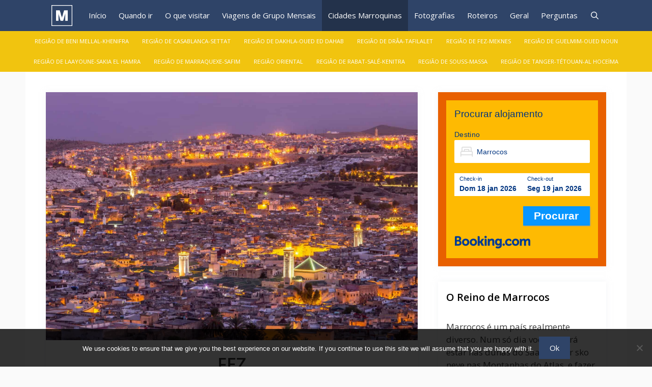

--- FILE ---
content_type: text/html; charset=UTF-8
request_url: https://www.marrocos.info/cidades/fez/
body_size: 19028
content:
<!DOCTYPE html>
<html lang="pt-PT" prefix="og: https://ogp.me/ns#">
<head>
	<meta charset="UTF-8">
		<style>img:is([sizes="auto" i], [sizes^="auto," i]) { contain-intrinsic-size: 3000px 1500px }</style>
	<meta name="viewport" content="width=device-width, initial-scale=1">
<!-- Search Engine Optimization by Rank Math PRO - https://s.rankmath.com/home -->
<title>FEZ Marrocos 2026 / Guia, Info, Mapa, Curiosidades</title>
<meta name="description" content="Cidade de Fez 2026 // História, Clima, Economia, Monumentos, Alojamento, Transportes, Educação, Gastronomia. Guia completo para Fez Marrocos."/>
<meta name="robots" content="index, follow, max-snippet:-1, max-video-preview:-1, max-image-preview:large"/>
<link rel="canonical" href="https://www.marrocos.info/cidades/fez/" />
<meta property="og:locale" content="pt_PT" />
<meta property="og:type" content="article" />
<meta property="og:title" content="FEZ Marrocos 2026 / Guia, Info, Mapa, Curiosidades" />
<meta property="og:description" content="Cidade de Fez 2026 // História, Clima, Economia, Monumentos, Alojamento, Transportes, Educação, Gastronomia. Guia completo para Fez Marrocos." />
<meta property="og:url" content="https://www.marrocos.info/cidades/fez/" />
<meta property="og:site_name" content="Marrocos.Info" />
<meta property="article:section" content="Mais Importantes Cidades Marroquinas" />
<meta property="og:updated_time" content="2025-07-25T15:06:21+00:00" />
<meta property="og:image" content="https://www.marrocos.info/wp-content/uploads/2019/09/Fez-Marrocos-2.jpg" />
<meta property="og:image:secure_url" content="https://www.marrocos.info/wp-content/uploads/2019/09/Fez-Marrocos-2.jpg" />
<meta property="og:image:alt" content="Fez" />
<meta property="article:published_time" content="2020-01-04T07:18:33+00:00" />
<meta property="article:modified_time" content="2025-07-25T15:06:21+00:00" />
<meta name="twitter:card" content="summary_large_image" />
<meta name="twitter:title" content="FEZ Marrocos 2026 / Guia, Info, Mapa, Curiosidades" />
<meta name="twitter:description" content="Cidade de Fez 2026 // História, Clima, Economia, Monumentos, Alojamento, Transportes, Educação, Gastronomia. Guia completo para Fez Marrocos." />
<meta name="twitter:image" content="https://www.marrocos.info/wp-content/uploads/2019/09/Fez-Marrocos-2.jpg" />
<meta name="twitter:label1" content="Written by" />
<meta name="twitter:data1" content="joaoleitao" />
<meta name="twitter:label2" content="Time to read" />
<meta name="twitter:data2" content="4 minutes" />
<script type="application/ld+json" class="rank-math-schema-pro">{"@context":"https://schema.org","@graph":[{"@type":["Person","Organization"],"@id":"https://www.marrocos.info/#person","name":"joaoleitao","logo":{"@type":"ImageObject","@id":"https://www.marrocos.info/#logo","url":"http://www.marrocos.info/wp-content/uploads/2019/09/nav-logo.png","contentUrl":"http://www.marrocos.info/wp-content/uploads/2019/09/nav-logo.png","caption":"joaoleitao","inLanguage":"pt-PT","width":"120","height":"120"},"image":{"@type":"ImageObject","@id":"https://www.marrocos.info/#logo","url":"http://www.marrocos.info/wp-content/uploads/2019/09/nav-logo.png","contentUrl":"http://www.marrocos.info/wp-content/uploads/2019/09/nav-logo.png","caption":"joaoleitao","inLanguage":"pt-PT","width":"120","height":"120"}},{"@type":"WebSite","@id":"https://www.marrocos.info/#website","url":"https://www.marrocos.info","name":"joaoleitao","publisher":{"@id":"https://www.marrocos.info/#person"},"inLanguage":"pt-PT"},{"@type":"ImageObject","@id":"https://www.marrocos.info/wp-content/uploads/2019/09/Fez-Marrocos-2.jpg","url":"https://www.marrocos.info/wp-content/uploads/2019/09/Fez-Marrocos-2.jpg","width":"1600","height":"1067","caption":"Fez Marrocos","inLanguage":"pt-PT"},{"@type":"WebPage","@id":"https://www.marrocos.info/cidades/fez/#webpage","url":"https://www.marrocos.info/cidades/fez/","name":"FEZ Marrocos 2026 / Guia, Info, Mapa, Curiosidades","datePublished":"2020-01-04T07:18:33+00:00","dateModified":"2025-07-25T15:06:21+00:00","isPartOf":{"@id":"https://www.marrocos.info/#website"},"primaryImageOfPage":{"@id":"https://www.marrocos.info/wp-content/uploads/2019/09/Fez-Marrocos-2.jpg"},"inLanguage":"pt-PT"},{"@type":"Person","@id":"https://www.marrocos.info/author/joaoleitao/","name":"joaoleitao","url":"https://www.marrocos.info/author/joaoleitao/","image":{"@type":"ImageObject","@id":"https://secure.gravatar.com/avatar/c218761b1a0db03c76d014dcd4b7437709572c0edc4d65d79534355597a60a46?s=96&amp;d=mm&amp;r=g","url":"https://secure.gravatar.com/avatar/c218761b1a0db03c76d014dcd4b7437709572c0edc4d65d79534355597a60a46?s=96&amp;d=mm&amp;r=g","caption":"joaoleitao","inLanguage":"pt-PT"}},{"@type":"BlogPosting","headline":"FEZ Marrocos 2026 / Guia, Info, Mapa, Curiosidades","keywords":"Fez","datePublished":"2020-01-04T07:18:33+00:00","dateModified":"2025-07-25T15:06:21+00:00","articleSection":"Mais Importantes Cidades Marroquinas","author":{"@id":"https://www.marrocos.info/author/joaoleitao/"},"publisher":{"@id":"https://www.marrocos.info/#person"},"description":"Cidade de Fez 2026 // Hist\u00f3ria, Clima, Economia, Monumentos, Alojamento, Transportes, Educa\u00e7\u00e3o, Gastronomia. Guia completo para Fez Marrocos.","name":"FEZ Marrocos 2026 / Guia, Info, Mapa, Curiosidades","@id":"https://www.marrocos.info/cidades/fez/#richSnippet","isPartOf":{"@id":"https://www.marrocos.info/cidades/fez/#webpage"},"image":{"@id":"https://www.marrocos.info/wp-content/uploads/2019/09/Fez-Marrocos-2.jpg"},"inLanguage":"pt-PT","mainEntityOfPage":{"@id":"https://www.marrocos.info/cidades/fez/#webpage"}}]}</script>
<!-- /Rank Math WordPress SEO plugin -->

<link rel='dns-prefetch' href='//www.marrocos.info' />
<link rel='dns-prefetch' href='//www.googletagmanager.com' />
<link rel='dns-prefetch' href='//stats.wp.com' />
<link href='https://fonts.gstatic.com' crossorigin rel='preconnect' />
<link href='https://fonts.googleapis.com' crossorigin rel='preconnect' />
<link rel="alternate" type="application/rss+xml" title="Marrocos.Info &raquo; Feed" href="https://www.marrocos.info/feed/" />
<script>
window._wpemojiSettings = {"baseUrl":"https:\/\/s.w.org\/images\/core\/emoji\/16.0.1\/72x72\/","ext":".png","svgUrl":"https:\/\/s.w.org\/images\/core\/emoji\/16.0.1\/svg\/","svgExt":".svg","source":{"concatemoji":"https:\/\/www.marrocos.info\/wp-includes\/js\/wp-emoji-release.min.js?ver=6.8.2"}};
/*! This file is auto-generated */
!function(s,n){var o,i,e;function c(e){try{var t={supportTests:e,timestamp:(new Date).valueOf()};sessionStorage.setItem(o,JSON.stringify(t))}catch(e){}}function p(e,t,n){e.clearRect(0,0,e.canvas.width,e.canvas.height),e.fillText(t,0,0);var t=new Uint32Array(e.getImageData(0,0,e.canvas.width,e.canvas.height).data),a=(e.clearRect(0,0,e.canvas.width,e.canvas.height),e.fillText(n,0,0),new Uint32Array(e.getImageData(0,0,e.canvas.width,e.canvas.height).data));return t.every(function(e,t){return e===a[t]})}function u(e,t){e.clearRect(0,0,e.canvas.width,e.canvas.height),e.fillText(t,0,0);for(var n=e.getImageData(16,16,1,1),a=0;a<n.data.length;a++)if(0!==n.data[a])return!1;return!0}function f(e,t,n,a){switch(t){case"flag":return n(e,"\ud83c\udff3\ufe0f\u200d\u26a7\ufe0f","\ud83c\udff3\ufe0f\u200b\u26a7\ufe0f")?!1:!n(e,"\ud83c\udde8\ud83c\uddf6","\ud83c\udde8\u200b\ud83c\uddf6")&&!n(e,"\ud83c\udff4\udb40\udc67\udb40\udc62\udb40\udc65\udb40\udc6e\udb40\udc67\udb40\udc7f","\ud83c\udff4\u200b\udb40\udc67\u200b\udb40\udc62\u200b\udb40\udc65\u200b\udb40\udc6e\u200b\udb40\udc67\u200b\udb40\udc7f");case"emoji":return!a(e,"\ud83e\udedf")}return!1}function g(e,t,n,a){var r="undefined"!=typeof WorkerGlobalScope&&self instanceof WorkerGlobalScope?new OffscreenCanvas(300,150):s.createElement("canvas"),o=r.getContext("2d",{willReadFrequently:!0}),i=(o.textBaseline="top",o.font="600 32px Arial",{});return e.forEach(function(e){i[e]=t(o,e,n,a)}),i}function t(e){var t=s.createElement("script");t.src=e,t.defer=!0,s.head.appendChild(t)}"undefined"!=typeof Promise&&(o="wpEmojiSettingsSupports",i=["flag","emoji"],n.supports={everything:!0,everythingExceptFlag:!0},e=new Promise(function(e){s.addEventListener("DOMContentLoaded",e,{once:!0})}),new Promise(function(t){var n=function(){try{var e=JSON.parse(sessionStorage.getItem(o));if("object"==typeof e&&"number"==typeof e.timestamp&&(new Date).valueOf()<e.timestamp+604800&&"object"==typeof e.supportTests)return e.supportTests}catch(e){}return null}();if(!n){if("undefined"!=typeof Worker&&"undefined"!=typeof OffscreenCanvas&&"undefined"!=typeof URL&&URL.createObjectURL&&"undefined"!=typeof Blob)try{var e="postMessage("+g.toString()+"("+[JSON.stringify(i),f.toString(),p.toString(),u.toString()].join(",")+"));",a=new Blob([e],{type:"text/javascript"}),r=new Worker(URL.createObjectURL(a),{name:"wpTestEmojiSupports"});return void(r.onmessage=function(e){c(n=e.data),r.terminate(),t(n)})}catch(e){}c(n=g(i,f,p,u))}t(n)}).then(function(e){for(var t in e)n.supports[t]=e[t],n.supports.everything=n.supports.everything&&n.supports[t],"flag"!==t&&(n.supports.everythingExceptFlag=n.supports.everythingExceptFlag&&n.supports[t]);n.supports.everythingExceptFlag=n.supports.everythingExceptFlag&&!n.supports.flag,n.DOMReady=!1,n.readyCallback=function(){n.DOMReady=!0}}).then(function(){return e}).then(function(){var e;n.supports.everything||(n.readyCallback(),(e=n.source||{}).concatemoji?t(e.concatemoji):e.wpemoji&&e.twemoji&&(t(e.twemoji),t(e.wpemoji)))}))}((window,document),window._wpemojiSettings);
</script>
<link rel='stylesheet' id='generate-fonts-css' href='//fonts.googleapis.com/css?family=Open+Sans:300,regular,italic,600,700' media='all' />
<style id='wp-emoji-styles-inline-css'>

	img.wp-smiley, img.emoji {
		display: inline !important;
		border: none !important;
		box-shadow: none !important;
		height: 1em !important;
		width: 1em !important;
		margin: 0 0.07em !important;
		vertical-align: -0.1em !important;
		background: none !important;
		padding: 0 !important;
	}
</style>
<link rel='stylesheet' id='wp-block-library-css' href='https://www.marrocos.info/wp-includes/css/dist/block-library/style.min.css?ver=6.8.2' media='all' />
<style id='classic-theme-styles-inline-css'>
/*! This file is auto-generated */
.wp-block-button__link{color:#fff;background-color:#32373c;border-radius:9999px;box-shadow:none;text-decoration:none;padding:calc(.667em + 2px) calc(1.333em + 2px);font-size:1.125em}.wp-block-file__button{background:#32373c;color:#fff;text-decoration:none}
</style>
<link rel='stylesheet' id='ultimate_blocks-cgb-style-css-css' href='https://www.marrocos.info/wp-content/plugins/ultimate-blocks/dist/blocks.style.build.css?ver=3.3.7' media='all' />
<link rel='stylesheet' id='mediaelement-css' href='https://www.marrocos.info/wp-includes/js/mediaelement/mediaelementplayer-legacy.min.css?ver=4.2.17' media='all' />
<link rel='stylesheet' id='wp-mediaelement-css' href='https://www.marrocos.info/wp-includes/js/mediaelement/wp-mediaelement.min.css?ver=6.8.2' media='all' />
<style id='jetpack-sharing-buttons-style-inline-css'>
.jetpack-sharing-buttons__services-list{display:flex;flex-direction:row;flex-wrap:wrap;gap:0;list-style-type:none;margin:5px;padding:0}.jetpack-sharing-buttons__services-list.has-small-icon-size{font-size:12px}.jetpack-sharing-buttons__services-list.has-normal-icon-size{font-size:16px}.jetpack-sharing-buttons__services-list.has-large-icon-size{font-size:24px}.jetpack-sharing-buttons__services-list.has-huge-icon-size{font-size:36px}@media print{.jetpack-sharing-buttons__services-list{display:none!important}}.editor-styles-wrapper .wp-block-jetpack-sharing-buttons{gap:0;padding-inline-start:0}ul.jetpack-sharing-buttons__services-list.has-background{padding:1.25em 2.375em}
</style>
<style id='global-styles-inline-css'>
:root{--wp--preset--aspect-ratio--square: 1;--wp--preset--aspect-ratio--4-3: 4/3;--wp--preset--aspect-ratio--3-4: 3/4;--wp--preset--aspect-ratio--3-2: 3/2;--wp--preset--aspect-ratio--2-3: 2/3;--wp--preset--aspect-ratio--16-9: 16/9;--wp--preset--aspect-ratio--9-16: 9/16;--wp--preset--color--black: #000000;--wp--preset--color--cyan-bluish-gray: #abb8c3;--wp--preset--color--white: #ffffff;--wp--preset--color--pale-pink: #f78da7;--wp--preset--color--vivid-red: #cf2e2e;--wp--preset--color--luminous-vivid-orange: #ff6900;--wp--preset--color--luminous-vivid-amber: #fcb900;--wp--preset--color--light-green-cyan: #7bdcb5;--wp--preset--color--vivid-green-cyan: #00d084;--wp--preset--color--pale-cyan-blue: #8ed1fc;--wp--preset--color--vivid-cyan-blue: #0693e3;--wp--preset--color--vivid-purple: #9b51e0;--wp--preset--color--contrast: var(--contrast);--wp--preset--color--contrast-2: var(--contrast-2);--wp--preset--color--contrast-3: var(--contrast-3);--wp--preset--color--base: var(--base);--wp--preset--color--base-2: var(--base-2);--wp--preset--color--base-3: var(--base-3);--wp--preset--color--accent: var(--accent);--wp--preset--gradient--vivid-cyan-blue-to-vivid-purple: linear-gradient(135deg,rgba(6,147,227,1) 0%,rgb(155,81,224) 100%);--wp--preset--gradient--light-green-cyan-to-vivid-green-cyan: linear-gradient(135deg,rgb(122,220,180) 0%,rgb(0,208,130) 100%);--wp--preset--gradient--luminous-vivid-amber-to-luminous-vivid-orange: linear-gradient(135deg,rgba(252,185,0,1) 0%,rgba(255,105,0,1) 100%);--wp--preset--gradient--luminous-vivid-orange-to-vivid-red: linear-gradient(135deg,rgba(255,105,0,1) 0%,rgb(207,46,46) 100%);--wp--preset--gradient--very-light-gray-to-cyan-bluish-gray: linear-gradient(135deg,rgb(238,238,238) 0%,rgb(169,184,195) 100%);--wp--preset--gradient--cool-to-warm-spectrum: linear-gradient(135deg,rgb(74,234,220) 0%,rgb(151,120,209) 20%,rgb(207,42,186) 40%,rgb(238,44,130) 60%,rgb(251,105,98) 80%,rgb(254,248,76) 100%);--wp--preset--gradient--blush-light-purple: linear-gradient(135deg,rgb(255,206,236) 0%,rgb(152,150,240) 100%);--wp--preset--gradient--blush-bordeaux: linear-gradient(135deg,rgb(254,205,165) 0%,rgb(254,45,45) 50%,rgb(107,0,62) 100%);--wp--preset--gradient--luminous-dusk: linear-gradient(135deg,rgb(255,203,112) 0%,rgb(199,81,192) 50%,rgb(65,88,208) 100%);--wp--preset--gradient--pale-ocean: linear-gradient(135deg,rgb(255,245,203) 0%,rgb(182,227,212) 50%,rgb(51,167,181) 100%);--wp--preset--gradient--electric-grass: linear-gradient(135deg,rgb(202,248,128) 0%,rgb(113,206,126) 100%);--wp--preset--gradient--midnight: linear-gradient(135deg,rgb(2,3,129) 0%,rgb(40,116,252) 100%);--wp--preset--font-size--small: 13px;--wp--preset--font-size--medium: 20px;--wp--preset--font-size--large: 36px;--wp--preset--font-size--x-large: 42px;--wp--preset--spacing--20: 0.44rem;--wp--preset--spacing--30: 0.67rem;--wp--preset--spacing--40: 1rem;--wp--preset--spacing--50: 1.5rem;--wp--preset--spacing--60: 2.25rem;--wp--preset--spacing--70: 3.38rem;--wp--preset--spacing--80: 5.06rem;--wp--preset--shadow--natural: 6px 6px 9px rgba(0, 0, 0, 0.2);--wp--preset--shadow--deep: 12px 12px 50px rgba(0, 0, 0, 0.4);--wp--preset--shadow--sharp: 6px 6px 0px rgba(0, 0, 0, 0.2);--wp--preset--shadow--outlined: 6px 6px 0px -3px rgba(255, 255, 255, 1), 6px 6px rgba(0, 0, 0, 1);--wp--preset--shadow--crisp: 6px 6px 0px rgba(0, 0, 0, 1);}:where(.is-layout-flex){gap: 0.5em;}:where(.is-layout-grid){gap: 0.5em;}body .is-layout-flex{display: flex;}.is-layout-flex{flex-wrap: wrap;align-items: center;}.is-layout-flex > :is(*, div){margin: 0;}body .is-layout-grid{display: grid;}.is-layout-grid > :is(*, div){margin: 0;}:where(.wp-block-columns.is-layout-flex){gap: 2em;}:where(.wp-block-columns.is-layout-grid){gap: 2em;}:where(.wp-block-post-template.is-layout-flex){gap: 1.25em;}:where(.wp-block-post-template.is-layout-grid){gap: 1.25em;}.has-black-color{color: var(--wp--preset--color--black) !important;}.has-cyan-bluish-gray-color{color: var(--wp--preset--color--cyan-bluish-gray) !important;}.has-white-color{color: var(--wp--preset--color--white) !important;}.has-pale-pink-color{color: var(--wp--preset--color--pale-pink) !important;}.has-vivid-red-color{color: var(--wp--preset--color--vivid-red) !important;}.has-luminous-vivid-orange-color{color: var(--wp--preset--color--luminous-vivid-orange) !important;}.has-luminous-vivid-amber-color{color: var(--wp--preset--color--luminous-vivid-amber) !important;}.has-light-green-cyan-color{color: var(--wp--preset--color--light-green-cyan) !important;}.has-vivid-green-cyan-color{color: var(--wp--preset--color--vivid-green-cyan) !important;}.has-pale-cyan-blue-color{color: var(--wp--preset--color--pale-cyan-blue) !important;}.has-vivid-cyan-blue-color{color: var(--wp--preset--color--vivid-cyan-blue) !important;}.has-vivid-purple-color{color: var(--wp--preset--color--vivid-purple) !important;}.has-black-background-color{background-color: var(--wp--preset--color--black) !important;}.has-cyan-bluish-gray-background-color{background-color: var(--wp--preset--color--cyan-bluish-gray) !important;}.has-white-background-color{background-color: var(--wp--preset--color--white) !important;}.has-pale-pink-background-color{background-color: var(--wp--preset--color--pale-pink) !important;}.has-vivid-red-background-color{background-color: var(--wp--preset--color--vivid-red) !important;}.has-luminous-vivid-orange-background-color{background-color: var(--wp--preset--color--luminous-vivid-orange) !important;}.has-luminous-vivid-amber-background-color{background-color: var(--wp--preset--color--luminous-vivid-amber) !important;}.has-light-green-cyan-background-color{background-color: var(--wp--preset--color--light-green-cyan) !important;}.has-vivid-green-cyan-background-color{background-color: var(--wp--preset--color--vivid-green-cyan) !important;}.has-pale-cyan-blue-background-color{background-color: var(--wp--preset--color--pale-cyan-blue) !important;}.has-vivid-cyan-blue-background-color{background-color: var(--wp--preset--color--vivid-cyan-blue) !important;}.has-vivid-purple-background-color{background-color: var(--wp--preset--color--vivid-purple) !important;}.has-black-border-color{border-color: var(--wp--preset--color--black) !important;}.has-cyan-bluish-gray-border-color{border-color: var(--wp--preset--color--cyan-bluish-gray) !important;}.has-white-border-color{border-color: var(--wp--preset--color--white) !important;}.has-pale-pink-border-color{border-color: var(--wp--preset--color--pale-pink) !important;}.has-vivid-red-border-color{border-color: var(--wp--preset--color--vivid-red) !important;}.has-luminous-vivid-orange-border-color{border-color: var(--wp--preset--color--luminous-vivid-orange) !important;}.has-luminous-vivid-amber-border-color{border-color: var(--wp--preset--color--luminous-vivid-amber) !important;}.has-light-green-cyan-border-color{border-color: var(--wp--preset--color--light-green-cyan) !important;}.has-vivid-green-cyan-border-color{border-color: var(--wp--preset--color--vivid-green-cyan) !important;}.has-pale-cyan-blue-border-color{border-color: var(--wp--preset--color--pale-cyan-blue) !important;}.has-vivid-cyan-blue-border-color{border-color: var(--wp--preset--color--vivid-cyan-blue) !important;}.has-vivid-purple-border-color{border-color: var(--wp--preset--color--vivid-purple) !important;}.has-vivid-cyan-blue-to-vivid-purple-gradient-background{background: var(--wp--preset--gradient--vivid-cyan-blue-to-vivid-purple) !important;}.has-light-green-cyan-to-vivid-green-cyan-gradient-background{background: var(--wp--preset--gradient--light-green-cyan-to-vivid-green-cyan) !important;}.has-luminous-vivid-amber-to-luminous-vivid-orange-gradient-background{background: var(--wp--preset--gradient--luminous-vivid-amber-to-luminous-vivid-orange) !important;}.has-luminous-vivid-orange-to-vivid-red-gradient-background{background: var(--wp--preset--gradient--luminous-vivid-orange-to-vivid-red) !important;}.has-very-light-gray-to-cyan-bluish-gray-gradient-background{background: var(--wp--preset--gradient--very-light-gray-to-cyan-bluish-gray) !important;}.has-cool-to-warm-spectrum-gradient-background{background: var(--wp--preset--gradient--cool-to-warm-spectrum) !important;}.has-blush-light-purple-gradient-background{background: var(--wp--preset--gradient--blush-light-purple) !important;}.has-blush-bordeaux-gradient-background{background: var(--wp--preset--gradient--blush-bordeaux) !important;}.has-luminous-dusk-gradient-background{background: var(--wp--preset--gradient--luminous-dusk) !important;}.has-pale-ocean-gradient-background{background: var(--wp--preset--gradient--pale-ocean) !important;}.has-electric-grass-gradient-background{background: var(--wp--preset--gradient--electric-grass) !important;}.has-midnight-gradient-background{background: var(--wp--preset--gradient--midnight) !important;}.has-small-font-size{font-size: var(--wp--preset--font-size--small) !important;}.has-medium-font-size{font-size: var(--wp--preset--font-size--medium) !important;}.has-large-font-size{font-size: var(--wp--preset--font-size--large) !important;}.has-x-large-font-size{font-size: var(--wp--preset--font-size--x-large) !important;}
:where(.wp-block-post-template.is-layout-flex){gap: 1.25em;}:where(.wp-block-post-template.is-layout-grid){gap: 1.25em;}
:where(.wp-block-columns.is-layout-flex){gap: 2em;}:where(.wp-block-columns.is-layout-grid){gap: 2em;}
:root :where(.wp-block-pullquote){font-size: 1.5em;line-height: 1.6;}
</style>
<link rel='stylesheet' id='cookie-notice-front-css' href='https://www.marrocos.info/wp-content/plugins/cookie-notice/css/front.min.css?ver=2.5.11' media='all' />
<link rel='stylesheet' id='ub-extension-style-css-css' href='https://www.marrocos.info/wp-content/plugins/ultimate-blocks/src/extensions/style.css?ver=6.8.2' media='all' />
<link rel='stylesheet' id='ez-toc-css' href='https://www.marrocos.info/wp-content/plugins/easy-table-of-contents/assets/css/screen.min.css?ver=2.0.80' media='all' />
<style id='ez-toc-inline-css'>
div#ez-toc-container .ez-toc-title {font-size: 120%;}div#ez-toc-container .ez-toc-title {font-weight: 500;}div#ez-toc-container ul li , div#ez-toc-container ul li a {font-size: 95%;}div#ez-toc-container ul li , div#ez-toc-container ul li a {font-weight: 500;}div#ez-toc-container nav ul ul li {font-size: 90%;}.ez-toc-box-title {font-weight: bold; margin-bottom: 10px; text-align: center; text-transform: uppercase; letter-spacing: 1px; color: #666; padding-bottom: 5px;position:absolute;top:-4%;left:5%;background-color: inherit;transition: top 0.3s ease;}.ez-toc-box-title.toc-closed {top:-25%;}
</style>
<link rel='stylesheet' id='generate-style-css' href='https://www.marrocos.info/wp-content/themes/generatepress/assets/css/all.min.css?ver=3.6.0' media='all' />
<style id='generate-style-inline-css'>
body{background-color:#fafafa;color:#3a3a3a;}a{color:#1b78e2;}a:hover, a:focus, a:active{color:#000000;}body .grid-container{max-width:1100px;}.wp-block-group__inner-container{max-width:1100px;margin-left:auto;margin-right:auto;}.generate-back-to-top{font-size:20px;border-radius:3px;position:fixed;bottom:30px;right:30px;line-height:40px;width:40px;text-align:center;z-index:10;transition:opacity 300ms ease-in-out;opacity:0.1;transform:translateY(1000px);}.generate-back-to-top__show{opacity:1;transform:translateY(0);}.navigation-search{position:absolute;left:-99999px;pointer-events:none;visibility:hidden;z-index:20;width:100%;top:0;transition:opacity 100ms ease-in-out;opacity:0;}.navigation-search.nav-search-active{left:0;right:0;pointer-events:auto;visibility:visible;opacity:1;}.navigation-search input[type="search"]{outline:0;border:0;vertical-align:bottom;line-height:1;opacity:0.9;width:100%;z-index:20;border-radius:0;-webkit-appearance:none;height:60px;}.navigation-search input::-ms-clear{display:none;width:0;height:0;}.navigation-search input::-ms-reveal{display:none;width:0;height:0;}.navigation-search input::-webkit-search-decoration, .navigation-search input::-webkit-search-cancel-button, .navigation-search input::-webkit-search-results-button, .navigation-search input::-webkit-search-results-decoration{display:none;}.main-navigation li.search-item{z-index:21;}li.search-item.active{transition:opacity 100ms ease-in-out;}.nav-left-sidebar .main-navigation li.search-item.active,.nav-right-sidebar .main-navigation li.search-item.active{width:auto;display:inline-block;float:right;}.gen-sidebar-nav .navigation-search{top:auto;bottom:0;}:root{--contrast:#222222;--contrast-2:#575760;--contrast-3:#b2b2be;--base:#f0f0f0;--base-2:#f7f8f9;--base-3:#ffffff;--accent:#1e73be;}:root .has-contrast-color{color:var(--contrast);}:root .has-contrast-background-color{background-color:var(--contrast);}:root .has-contrast-2-color{color:var(--contrast-2);}:root .has-contrast-2-background-color{background-color:var(--contrast-2);}:root .has-contrast-3-color{color:var(--contrast-3);}:root .has-contrast-3-background-color{background-color:var(--contrast-3);}:root .has-base-color{color:var(--base);}:root .has-base-background-color{background-color:var(--base);}:root .has-base-2-color{color:var(--base-2);}:root .has-base-2-background-color{background-color:var(--base-2);}:root .has-base-3-color{color:var(--base-3);}:root .has-base-3-background-color{background-color:var(--base-3);}:root .has-accent-color{color:var(--accent);}:root .has-accent-background-color{background-color:var(--accent);}body, button, input, select, textarea{font-family:"Open Sans", sans-serif;}body{line-height:1.5;}.entry-content > [class*="wp-block-"]:not(:last-child):not(.wp-block-heading){margin-bottom:1.5em;}.main-navigation .main-nav ul ul li a{font-size:14px;}.widget-title{font-weight:600;}.sidebar .widget, .footer-widgets .widget{font-size:17px;}button:not(.menu-toggle),html input[type="button"],input[type="reset"],input[type="submit"],.button,.wp-block-button .wp-block-button__link{font-size:15px;}h1{font-weight:600;text-transform:uppercase;font-size:34px;}h2{font-weight:600;font-size:25px;margin-bottom:16px;}h3{font-size:20px;}h4{font-size:inherit;}h5{font-size:inherit;}@media (max-width:768px){.main-title{font-size:20px;}h1{font-size:30px;}h2{font-size:25px;}}.top-bar{background-color:#636363;color:#ffffff;}.top-bar a{color:#ffffff;}.top-bar a:hover{color:#303030;}.site-header{background-color:#ffffff;color:#3a3a3a;}.site-header a{color:#3a3a3a;}.main-title a,.main-title a:hover{color:#ffffff;}.site-description{color:#757575;}.main-navigation,.main-navigation ul ul{background-color:#2f4468;}.main-navigation .main-nav ul li a, .main-navigation .menu-toggle, .main-navigation .menu-bar-items{color:#ffffff;}.main-navigation .main-nav ul li:not([class*="current-menu-"]):hover > a, .main-navigation .main-nav ul li:not([class*="current-menu-"]):focus > a, .main-navigation .main-nav ul li.sfHover:not([class*="current-menu-"]) > a, .main-navigation .menu-bar-item:hover > a, .main-navigation .menu-bar-item.sfHover > a{color:#dee5ed;background-color:#2f4468;}button.menu-toggle:hover,button.menu-toggle:focus,.main-navigation .mobile-bar-items a,.main-navigation .mobile-bar-items a:hover,.main-navigation .mobile-bar-items a:focus{color:#ffffff;}.main-navigation .main-nav ul li[class*="current-menu-"] > a{color:#ffffff;background-color:rgba(10,10,10,0.31);}.navigation-search input[type="search"],.navigation-search input[type="search"]:active, .navigation-search input[type="search"]:focus, .main-navigation .main-nav ul li.search-item.active > a, .main-navigation .menu-bar-items .search-item.active > a{color:#dee5ed;background-color:#2f4468;}.main-navigation ul ul{background-color:#3f3f3f;}.main-navigation .main-nav ul ul li a{color:#ffffff;}.main-navigation .main-nav ul ul li:not([class*="current-menu-"]):hover > a,.main-navigation .main-nav ul ul li:not([class*="current-menu-"]):focus > a, .main-navigation .main-nav ul ul li.sfHover:not([class*="current-menu-"]) > a{color:#ffffff;background-color:#4f4f4f;}.main-navigation .main-nav ul ul li[class*="current-menu-"] > a{color:#ffffff;background-color:#4f4f4f;}.separate-containers .inside-article, .separate-containers .comments-area, .separate-containers .page-header, .one-container .container, .separate-containers .paging-navigation, .inside-page-header{background-color:#ffffff;}.entry-title a{color:#2f4468;}.entry-title a:hover{color:#0a0000;}.entry-meta{color:#878787;}.entry-meta a{color:#727272;}.entry-meta a:hover{color:#0a0101;}.sidebar .widget{background-color:#ffffff;}.sidebar .widget .widget-title{color:#000000;}.footer-widgets{color:#ffffff;background-color:#2f4468;}.footer-widgets a{color:#ffffff;}.footer-widgets .widget-title{color:#ffffff;}.site-info{color:#2f4468;}.site-info a{color:#2f4468;}.site-info a:hover{color:#0a0a0a;}.footer-bar .widget_nav_menu .current-menu-item a{color:#0a0a0a;}input[type="text"],input[type="email"],input[type="url"],input[type="password"],input[type="search"],input[type="tel"],input[type="number"],textarea,select{color:#666666;background-color:#fafafa;border-color:#cccccc;}input[type="text"]:focus,input[type="email"]:focus,input[type="url"]:focus,input[type="password"]:focus,input[type="search"]:focus,input[type="tel"]:focus,input[type="number"]:focus,textarea:focus,select:focus{color:#666666;background-color:#ffffff;border-color:#bfbfbf;}button,html input[type="button"],input[type="reset"],input[type="submit"],a.button,a.wp-block-button__link:not(.has-background){color:#ffffff;background-color:#2f4468;}button:hover,html input[type="button"]:hover,input[type="reset"]:hover,input[type="submit"]:hover,a.button:hover,button:focus,html input[type="button"]:focus,input[type="reset"]:focus,input[type="submit"]:focus,a.button:focus,a.wp-block-button__link:not(.has-background):active,a.wp-block-button__link:not(.has-background):focus,a.wp-block-button__link:not(.has-background):hover{color:#ffffff;background-color:#22304d;}a.generate-back-to-top{background-color:rgba( 0,0,0,0.4 );color:#ffffff;}a.generate-back-to-top:hover,a.generate-back-to-top:focus{background-color:rgba( 0,0,0,0.6 );color:#ffffff;}:root{--gp-search-modal-bg-color:var(--base-3);--gp-search-modal-text-color:var(--contrast);--gp-search-modal-overlay-bg-color:rgba(0,0,0,0.2);}@media (max-width: 768px){.main-navigation .menu-bar-item:hover > a, .main-navigation .menu-bar-item.sfHover > a{background:none;color:#ffffff;}}.inside-top-bar{padding:10px;}.inside-header{padding:40px;}.site-main .wp-block-group__inner-container{padding:40px;}.entry-content .alignwide, body:not(.no-sidebar) .entry-content .alignfull{margin-left:-40px;width:calc(100% + 80px);max-width:calc(100% + 80px);}.container.grid-container{max-width:1180px;}.separate-containers .widget, .separate-containers .site-main > *, .separate-containers .page-header, .widget-area .main-navigation{margin-bottom:9px;}.separate-containers .site-main{margin:9px;}.both-right.separate-containers .inside-left-sidebar{margin-right:4px;}.both-right.separate-containers .inside-right-sidebar{margin-left:4px;}.both-left.separate-containers .inside-left-sidebar{margin-right:4px;}.both-left.separate-containers .inside-right-sidebar{margin-left:4px;}.separate-containers .page-header-image, .separate-containers .page-header-contained, .separate-containers .page-header-image-single, .separate-containers .page-header-content-single{margin-top:9px;}.separate-containers .inside-right-sidebar, .separate-containers .inside-left-sidebar{margin-top:9px;margin-bottom:9px;}.main-navigation .main-nav ul li a,.menu-toggle,.main-navigation .mobile-bar-items a{padding-left:12px;padding-right:12px;line-height:61px;}.main-navigation .main-nav ul ul li a{padding:16px 12px 16px 12px;}.main-navigation ul ul{width:205px;}.navigation-search input[type="search"]{height:61px;}.rtl .menu-item-has-children .dropdown-menu-toggle{padding-left:12px;}.menu-item-has-children .dropdown-menu-toggle{padding-right:12px;}.menu-item-has-children ul .dropdown-menu-toggle{padding-top:16px;padding-bottom:16px;margin-top:-16px;}.rtl .main-navigation .main-nav ul li.menu-item-has-children > a{padding-right:12px;}.widget-area .widget{padding:16px;}.site-info{padding:20px;}@media (max-width:768px){.separate-containers .inside-article, .separate-containers .comments-area, .separate-containers .page-header, .separate-containers .paging-navigation, .one-container .site-content, .inside-page-header{padding:30px;}.site-main .wp-block-group__inner-container{padding:30px;}.site-info{padding-right:10px;padding-left:10px;}.entry-content .alignwide, body:not(.no-sidebar) .entry-content .alignfull{margin-left:-30px;width:calc(100% + 60px);max-width:calc(100% + 60px);}}/* End cached CSS */@media (max-width: 768px){.main-navigation .menu-toggle,.main-navigation .mobile-bar-items,.sidebar-nav-mobile:not(#sticky-placeholder){display:block;}.main-navigation ul,.gen-sidebar-nav{display:none;}[class*="nav-float-"] .site-header .inside-header > *{float:none;clear:both;}}
.dynamic-author-image-rounded{border-radius:100%;}.dynamic-featured-image, .dynamic-author-image{vertical-align:middle;}.one-container.blog .dynamic-content-template:not(:last-child), .one-container.archive .dynamic-content-template:not(:last-child){padding-bottom:0px;}.dynamic-entry-excerpt > p:last-child{margin-bottom:0px;}
.main-navigation .main-nav ul li a,.menu-toggle,.main-navigation .mobile-bar-items a{transition: line-height 300ms ease}.main-navigation.toggled .main-nav > ul{background-color: #2f4468}
.navigation-branding .main-title{font-weight:bold;text-transform:none;font-size:25px;}@media (max-width: 768px){.navigation-branding .main-title{font-size:20px;}}
.post-image:not(:first-child), .page-content:not(:first-child), .entry-content:not(:first-child), .entry-summary:not(:first-child), footer.entry-meta{margin-top:1.6em;}.post-image-above-header .inside-article div.featured-image, .post-image-above-header .inside-article div.post-image{margin-bottom:1.6em;}
</style>
<link rel='stylesheet' id='generate-font-icons-css' href='https://www.marrocos.info/wp-content/themes/generatepress/assets/css/components/font-icons.min.css?ver=3.6.0' media='all' />
<link rel='stylesheet' id='wp-color-picker-css' href='https://www.marrocos.info/wp-admin/css/color-picker.min.css?ver=6.8.2' media='all' />
<link rel='stylesheet' id='bos-searchbox-css' href='https://www.marrocos.info/wp-content/plugins/bookingcom-official-searchbox/assets/css/bos_searchbox.css?ver=6.8.2' media='all' />
<link rel='stylesheet' id='jquery-ui-css' href='https://www.marrocos.info/wp-content/plugins/bookingcom-official-searchbox/assets/css/jquery-ui.css?ver=6.8.2' media='all' />
<link rel='stylesheet' id='bos-date-range-picker-style-css' href='https://www.marrocos.info/wp-content/plugins/bookingcom-official-searchbox/assets/css/daterangepicker.css?ver=6.8.2' media='all' />
<link rel='stylesheet' id='bos-dynamic_style-css' href='https://www.marrocos.info/wp-content/plugins/bookingcom-official-searchbox/assets/css/bos_dynamic.css?ver=6.8.2' media='all' />
<link rel='stylesheet' id='generate-blog-images-css' href='https://www.marrocos.info/wp-content/plugins/gp-premium/blog/functions/css/featured-images.min.css?ver=2.5.5' media='all' />
<link rel='stylesheet' id='generate-secondary-nav-css' href='https://www.marrocos.info/wp-content/plugins/gp-premium/secondary-nav/functions/css/style.min.css?ver=2.5.5' media='all' />
<style id='generate-secondary-nav-inline-css'>
.secondary-navigation{background-color:#f1c40f;}.secondary-navigation .main-nav ul li a,.secondary-navigation .menu-toggle,.secondary-menu-bar-items .menu-bar-item > a{color:#ffffff;text-transform:uppercase;font-size:11px;padding-left:13px;padding-right:13px;}.secondary-navigation .secondary-menu-bar-items{color:#ffffff;font-size:11px;}button.secondary-menu-toggle:hover,button.secondary-menu-toggle:focus{color:#ffffff;}.widget-area .secondary-navigation{margin-bottom:9px;}.secondary-navigation ul ul{background-color:#303030;top:auto;}.secondary-navigation .main-nav ul ul li a{color:#ffffff;font-size:10px;padding-left:13px;padding-right:13px;}.secondary-navigation .menu-item-has-children .dropdown-menu-toggle{padding-right:13px;}.secondary-navigation .main-nav ul li:not([class*="current-menu-"]):hover > a, .secondary-navigation .main-nav ul li:not([class*="current-menu-"]):focus > a, .secondary-navigation .main-nav ul li.sfHover:not([class*="current-menu-"]) > a, .secondary-menu-bar-items .menu-bar-item:hover > a{color:#ffffff;background-color:#303030;}.secondary-navigation .main-nav ul ul li:not([class*="current-menu-"]):hover > a,.secondary-navigation .main-nav ul ul li:not([class*="current-menu-"]):focus > a,.secondary-navigation .main-nav ul ul li.sfHover:not([class*="current-menu-"]) > a{color:#ffffff;background-color:#474747;}.secondary-navigation .main-nav ul li[class*="current-menu-"] > a{color:#222222;background-color:#ffffff;}.secondary-navigation .main-nav ul ul li[class*="current-menu-"] > a{color:#ffffff;background-color:#474747;}@media (max-width: 768px) {.secondary-menu-bar-items .menu-bar-item:hover > a{background: none;color: #ffffff;}}
</style>
<link rel='stylesheet' id='generate-secondary-nav-mobile-css' href='https://www.marrocos.info/wp-content/plugins/gp-premium/secondary-nav/functions/css/style-mobile.min.css?ver=2.5.5' media='all' />
<link rel='stylesheet' id='generate-sticky-css' href='https://www.marrocos.info/wp-content/plugins/gp-premium/menu-plus/functions/css/sticky.min.css?ver=2.5.5' media='all' />
<link rel='stylesheet' id='generate-navigation-branding-css' href='https://www.marrocos.info/wp-content/plugins/gp-premium/menu-plus/functions/css/navigation-branding.min.css?ver=2.5.5' media='all' />
<style id='generate-navigation-branding-inline-css'>
.navigation-branding img, .site-logo.mobile-header-logo img{height:61px;width:auto;}.navigation-branding .main-title{line-height:61px;}@media (max-width: 1110px){#site-navigation .navigation-branding, #sticky-navigation .navigation-branding{margin-left:10px;}}@media (max-width: 768px){.main-navigation:not(.slideout-navigation) .main-nav{-ms-flex:0 0 100%;flex:0 0 100%;}.main-navigation:not(.slideout-navigation) .inside-navigation{-ms-flex-wrap:wrap;flex-wrap:wrap;display:-webkit-box;display:-ms-flexbox;display:flex;}.nav-aligned-center .navigation-branding, .nav-aligned-left .navigation-branding{margin-right:auto;}.nav-aligned-center  .main-navigation.has-branding:not(.slideout-navigation) .inside-navigation .main-nav,.nav-aligned-center  .main-navigation.has-sticky-branding.navigation-stick .inside-navigation .main-nav,.nav-aligned-left  .main-navigation.has-branding:not(.slideout-navigation) .inside-navigation .main-nav,.nav-aligned-left  .main-navigation.has-sticky-branding.navigation-stick .inside-navigation .main-nav{margin-right:0px;}}
</style>
<script src="https://www.marrocos.info/wp-includes/js/jquery/jquery.min.js?ver=3.7.1" id="jquery-core-js"></script>
<script id="cookie-notice-front-js-before">
var cnArgs = {"ajaxUrl":"https:\/\/www.marrocos.info\/wp-admin\/admin-ajax.php","nonce":"7e1299bfe1","hideEffect":"fade","position":"bottom","onScroll":false,"onScrollOffset":100,"onClick":false,"cookieName":"cookie_notice_accepted","cookieTime":2592000,"cookieTimeRejected":2592000,"globalCookie":false,"redirection":false,"cache":false,"revokeCookies":false,"revokeCookiesOpt":"automatic"};
</script>
<script src="https://www.marrocos.info/wp-content/plugins/cookie-notice/js/front.min.js?ver=2.5.11" id="cookie-notice-front-js"></script>
<script src="https://www.marrocos.info/wp-includes/js/jquery/jquery-migrate.min.js?ver=3.4.1" id="jquery-migrate-js"></script>

<!-- Google tag (gtag.js) snippet added by Site Kit -->
<!-- Google Analytics snippet added by Site Kit -->
<script src="https://www.googletagmanager.com/gtag/js?id=GT-PZX3ZR5C" id="google_gtagjs-js" async></script>
<script id="google_gtagjs-js-after">
window.dataLayer = window.dataLayer || [];function gtag(){dataLayer.push(arguments);}
gtag("set","linker",{"domains":["www.marrocos.info"]});
gtag("js", new Date());
gtag("set", "developer_id.dZTNiMT", true);
gtag("config", "GT-PZX3ZR5C");
 window._googlesitekit = window._googlesitekit || {}; window._googlesitekit.throttledEvents = []; window._googlesitekit.gtagEvent = (name, data) => { var key = JSON.stringify( { name, data } ); if ( !! window._googlesitekit.throttledEvents[ key ] ) { return; } window._googlesitekit.throttledEvents[ key ] = true; setTimeout( () => { delete window._googlesitekit.throttledEvents[ key ]; }, 5 ); gtag( "event", name, { ...data, event_source: "site-kit" } ); };
</script>
<link rel="https://api.w.org/" href="https://www.marrocos.info/wp-json/" /><link rel="alternate" title="JSON" type="application/json" href="https://www.marrocos.info/wp-json/wp/v2/posts/2612" /><link rel="EditURI" type="application/rsd+xml" title="RSD" href="https://www.marrocos.info/xmlrpc.php?rsd" />
<meta name="generator" content="WordPress 6.8.2" />
<link rel='shortlink' href='https://www.marrocos.info/?p=2612' />
<link rel="alternate" title="oEmbed (JSON)" type="application/json+oembed" href="https://www.marrocos.info/wp-json/oembed/1.0/embed?url=https%3A%2F%2Fwww.marrocos.info%2Fcidades%2Ffez%2F" />
<link rel="alternate" title="oEmbed (XML)" type="text/xml+oembed" href="https://www.marrocos.info/wp-json/oembed/1.0/embed?url=https%3A%2F%2Fwww.marrocos.info%2Fcidades%2Ffez%2F&#038;format=xml" />
<meta name="generator" content="Site Kit by Google 1.170.0" />	<style>img#wpstats{display:none}</style>
		<link rel="icon" href="https://www.marrocos.info/wp-content/uploads/2019/09/cropped-Mesquita-Hassan-II-em-Casablanca-32x32.jpg" sizes="32x32" />
<link rel="icon" href="https://www.marrocos.info/wp-content/uploads/2019/09/cropped-Mesquita-Hassan-II-em-Casablanca-192x192.jpg" sizes="192x192" />
<link rel="apple-touch-icon" href="https://www.marrocos.info/wp-content/uploads/2019/09/cropped-Mesquita-Hassan-II-em-Casablanca-180x180.jpg" />
<meta name="msapplication-TileImage" content="https://www.marrocos.info/wp-content/uploads/2019/09/cropped-Mesquita-Hassan-II-em-Casablanca-270x270.jpg" />
		<style id="wp-custom-css">
			/* GeneratePress Site CSS */ .inside-article,
.sidebar .widget,
.comments-area {
		border: 0px solid rgba(232, 234, 237, 1);
	box-shadow: 0 0 10px rgba(232, 234, 237, 0.5);
}

/* Featured widget */
.sidebar .widget:first-child {
	background-color: #e86000;
	color: #fff;
}

.sidebar .widget:first-child .widget-title,
.sidebar .widget:first-child a:not(.button) {
	color: #fff;
}

.sidebar .widget li {
	margin-bottom: 15px;
}

.button.light {
	background: #fff;
	color: #000;
}

.button.light:hover {
	background: #fafafa;
	color: #222;
}

.page-title {
	text-align: center;
	padding-bottom: 25px;
}

.entry-title {
	text-align: center;
	padding-bottom: 16px;
}

.generate-columns .post-image img {
width: 100%;
height: 200px; /* Adjust this value as needed for your desired fixed height /
object-fit: cover; / Ensures images are cropped to fit without distortion /
display: block; / Removes any inline spacing issues */
}

/* End GeneratePress Site CSS */		</style>
		</head>

<body class="wp-singular post-template-default single single-post postid-2612 single-format-standard wp-custom-logo wp-embed-responsive wp-theme-generatepress cookies-not-set post-image-above-header post-image-aligned-center secondary-nav-below-header secondary-nav-aligned-center sticky-menu-no-transition sticky-enabled both-sticky-menu right-sidebar nav-below-header one-container fluid-header active-footer-widgets-0 nav-search-enabled nav-aligned-center header-aligned-left dropdown-hover featured-image-active" itemtype="https://schema.org/Blog" itemscope>
	<a class="screen-reader-text skip-link" href="#content" title="Saltar para o conteúdo">Saltar para o conteúdo</a>		<nav class="auto-hide-sticky has-branding main-navigation sub-menu-right" id="site-navigation" aria-label="Principal"  itemtype="https://schema.org/SiteNavigationElement" itemscope>
			<div class="inside-navigation">
				<div class="navigation-branding"><div class="site-logo">
						<a href="https://www.marrocos.info/" title="Marrocos.Info" rel="home">
							<img  class="header-image is-logo-image" alt="Marrocos.Info" src="https://www.marrocos.info/wp-content/uploads/2019/09/nav-logo.png" title="Marrocos.Info" width="120" height="120" />
						</a>
					</div></div><form method="get" class="search-form navigation-search" action="https://www.marrocos.info/">
					<input type="search" class="search-field" value="" name="s" title="Pesquisar" />
				</form>		<div class="mobile-bar-items">
						<span class="search-item">
				<a aria-label="Abrir barra de pesquisa" href="#">
									</a>
			</span>
		</div>
						<button class="menu-toggle" aria-controls="primary-menu" aria-expanded="false">
					<span class="mobile-menu">Menu</span>				</button>
				<div id="primary-menu" class="main-nav"><ul id="menu-primary" class=" menu sf-menu"><li id="menu-item-2196" class="menu-item menu-item-type-custom menu-item-object-custom menu-item-home menu-item-2196"><a href="https://www.marrocos.info/">Início</a></li>
<li id="menu-item-2418" class="menu-item menu-item-type-custom menu-item-object-custom menu-item-2418"><a href="https://www.marrocos.info/generalidades/melhor-epoca-para-visitar-marrocos/">Quando ir</a></li>
<li id="menu-item-2194" class="menu-item menu-item-type-post_type menu-item-object-post menu-item-2194"><a href="https://www.marrocos.info/generalidades/visitar-marrocos/">O que visitar</a></li>
<li id="menu-item-2721" class="menu-item menu-item-type-post_type menu-item-object-post menu-item-2721"><a href="https://www.marrocos.info/tours/cidades-imperiais-marrakech-casablanca-7-dias-6-noites/">Viagens de Grupo Mensais</a></li>
<li id="menu-item-2624" class="menu-item menu-item-type-taxonomy menu-item-object-category current-post-ancestor current-menu-parent current-post-parent menu-item-2624"><a href="https://www.marrocos.info/cidades/">Cidades Marroquinas</a></li>
<li id="menu-item-2293" class="menu-item menu-item-type-post_type menu-item-object-post menu-item-2293"><a href="https://www.marrocos.info/generalidades/fotografias-de-marrocos/">Fotografias</a></li>
<li id="menu-item-2310" class="menu-item menu-item-type-taxonomy menu-item-object-category menu-item-2310"><a href="https://www.marrocos.info/tours/">Roteiros</a></li>
<li id="menu-item-2628" class="menu-item menu-item-type-taxonomy menu-item-object-category menu-item-2628"><a href="https://www.marrocos.info/generalidades/">Geral</a></li>
<li id="menu-item-2195" class="menu-item menu-item-type-taxonomy menu-item-object-category menu-item-2195"><a href="https://www.marrocos.info/perguntas/">Perguntas</a></li>
<li class="search-item menu-item-align-right"><a aria-label="Abrir barra de pesquisa" href="#"></a></li></ul></div>			</div>
		</nav>
					<nav id="secondary-navigation" aria-label="Secondary" class="secondary-navigation" itemtype="https://schema.org/SiteNavigationElement" itemscope>
				<div class="inside-navigation">
										<button class="menu-toggle secondary-menu-toggle">
						<span class="mobile-menu">Menu regiões</span>					</button>
					<div class="main-nav"><ul id="menu-secondary" class=" secondary-menu sf-menu"><li id="menu-item-2191" class="menu-item menu-item-type-post_type menu-item-object-post menu-item-2191"><a href="https://www.marrocos.info/regioes/beni-mellal-khenifra/">Região de Beni Mellal-Khenifra</a></li>
<li id="menu-item-2190" class="menu-item menu-item-type-post_type menu-item-object-post menu-item-2190"><a href="https://www.marrocos.info/regioes/casablanca-settat/">Região de Casablanca-Settat</a></li>
<li id="menu-item-2189" class="menu-item menu-item-type-post_type menu-item-object-post menu-item-2189"><a href="https://www.marrocos.info/regioes/dakhla-oued-ed-dahab/">Região de Dakhla-Oued Ed Dahab</a></li>
<li id="menu-item-2185" class="menu-item menu-item-type-post_type menu-item-object-post menu-item-2185"><a href="https://www.marrocos.info/regioes/draa-tafilalet/">Região de Drâa-Tafilalet</a></li>
<li id="menu-item-2193" class="menu-item menu-item-type-post_type menu-item-object-post menu-item-2193"><a href="https://www.marrocos.info/regioes/fez-meknes/">Região de Fez-Meknes</a></li>
<li id="menu-item-2187" class="menu-item menu-item-type-post_type menu-item-object-post menu-item-2187"><a href="https://www.marrocos.info/regioes/guelmim-oued-noun/">Região de Guelmim-Oued Noun</a></li>
<li id="menu-item-2188" class="menu-item menu-item-type-post_type menu-item-object-post menu-item-2188"><a href="https://www.marrocos.info/regioes/laayoune-sakia-el-hamra/">Região de Laayoune-Sakia El Hamra</a></li>
<li id="menu-item-2184" class="menu-item menu-item-type-post_type menu-item-object-post menu-item-2184"><a href="https://www.marrocos.info/regioes/marraquexe-safim/">Região de Marraquexe-Safim</a></li>
<li id="menu-item-2255" class="menu-item menu-item-type-post_type menu-item-object-post menu-item-2255"><a href="https://www.marrocos.info/regioes/regiao-oriental/">Região Oriental</a></li>
<li id="menu-item-2192" class="menu-item menu-item-type-post_type menu-item-object-post menu-item-2192"><a href="https://www.marrocos.info/regioes/rabat-sale-kenitra/">Região de Rabat-Salé-Kenitra</a></li>
<li id="menu-item-2186" class="menu-item menu-item-type-post_type menu-item-object-post menu-item-2186"><a href="https://www.marrocos.info/regioes/souss-massa/">Região de Souss-Massa</a></li>
<li id="menu-item-2247" class="menu-item menu-item-type-post_type menu-item-object-post menu-item-2247"><a href="https://www.marrocos.info/regioes/tanger-tetouan-al-hoceima/">Região de Tanger-Tétouan-Al Hoceïma</a></li>
</ul></div>				</div><!-- .inside-navigation -->
			</nav><!-- #secondary-navigation -->
			
	<div class="site grid-container container hfeed grid-parent" id="page">
				<div class="site-content" id="content">
			
	<div class="content-area grid-parent mobile-grid-100 grid-70 tablet-grid-70" id="primary">
		<main class="site-main" id="main">
			
<article id="post-2612" class="post-2612 post type-post status-publish format-standard has-post-thumbnail hentry category-cidades" itemtype="https://schema.org/CreativeWork" itemscope>
	<div class="inside-article">
		<div class="featured-image  page-header-image-single ">
				<img width="1600" height="1067" src="https://www.marrocos.info/wp-content/uploads/2019/09/Fez-Marrocos-2.jpg" class="attachment-full size-full" alt="Fez Marrocos" itemprop="image" decoding="async" fetchpriority="high" srcset="https://www.marrocos.info/wp-content/uploads/2019/09/Fez-Marrocos-2.jpg 1600w, https://www.marrocos.info/wp-content/uploads/2019/09/Fez-Marrocos-2-300x200.jpg 300w, https://www.marrocos.info/wp-content/uploads/2019/09/Fez-Marrocos-2-768x512.jpg 768w, https://www.marrocos.info/wp-content/uploads/2019/09/Fez-Marrocos-2-1024x683.jpg 1024w" sizes="(max-width: 1600px) 100vw, 1600px" />
			</div>			<header class="entry-header">
				<h1 class="entry-title" itemprop="headline">Fez</h1>			</header>
			
		<div class="entry-content" itemprop="text">
			<div id="ez-toc-container" class="ez-toc-v2_0_80 counter-hierarchy ez-toc-counter ez-toc-grey ez-toc-container-direction">
<p class="ez-toc-title" style="cursor:inherit">Índice</p>
<label for="ez-toc-cssicon-toggle-item-696c87116cccf" class="ez-toc-cssicon-toggle-label"><span class=""><span class="eztoc-hide" style="display:none;">Toggle</span><span class="ez-toc-icon-toggle-span"><svg style="fill: #999;color:#999" xmlns="http://www.w3.org/2000/svg" class="list-377408" width="20px" height="20px" viewBox="0 0 24 24" fill="none"><path d="M6 6H4v2h2V6zm14 0H8v2h12V6zM4 11h2v2H4v-2zm16 0H8v2h12v-2zM4 16h2v2H4v-2zm16 0H8v2h12v-2z" fill="currentColor"></path></svg><svg style="fill: #999;color:#999" class="arrow-unsorted-368013" xmlns="http://www.w3.org/2000/svg" width="10px" height="10px" viewBox="0 0 24 24" version="1.2" baseProfile="tiny"><path d="M18.2 9.3l-6.2-6.3-6.2 6.3c-.2.2-.3.4-.3.7s.1.5.3.7c.2.2.4.3.7.3h11c.3 0 .5-.1.7-.3.2-.2.3-.5.3-.7s-.1-.5-.3-.7zM5.8 14.7l6.2 6.3 6.2-6.3c.2-.2.3-.5.3-.7s-.1-.5-.3-.7c-.2-.2-.4-.3-.7-.3h-11c-.3 0-.5.1-.7.3-.2.2-.3.5-.3.7s.1.5.3.7z"/></svg></span></span></label><input type="checkbox"  id="ez-toc-cssicon-toggle-item-696c87116cccf"  aria-label="Toggle" /><nav><ul class='ez-toc-list ez-toc-list-level-1 ' ><li class='ez-toc-page-1 ez-toc-heading-level-2'><a class="ez-toc-link ez-toc-heading-1" href="#Historia_de_Fez" >História de Fez</a></li><li class='ez-toc-page-1 ez-toc-heading-level-2'><a class="ez-toc-link ez-toc-heading-2" href="#Informacoes_demograficas" >Informações demográficas</a></li><li class='ez-toc-page-1 ez-toc-heading-level-2'><a class="ez-toc-link ez-toc-heading-3" href="#Economia_e_industria_de_Fez" >Economia e indústria de Fez</a></li><li class='ez-toc-page-1 ez-toc-heading-level-2'><a class="ez-toc-link ez-toc-heading-4" href="#O_que_visitar_em_Fez" >O que visitar em Fez</a></li><li class='ez-toc-page-1 ez-toc-heading-level-2'><a class="ez-toc-link ez-toc-heading-5" href="#Clima_em_Fez" >Clima em Fez</a></li><li class='ez-toc-page-1 ez-toc-heading-level-2'><a class="ez-toc-link ez-toc-heading-6" href="#Educacao_e_saude_em_Fez" >Educação e saúde em Fez</a></li><li class='ez-toc-page-1 ez-toc-heading-level-2'><a class="ez-toc-link ez-toc-heading-7" href="#Transportes_e_acessibilidade" >Transportes e acessibilidade</a></li><li class='ez-toc-page-1 ez-toc-heading-level-2'><a class="ez-toc-link ez-toc-heading-8" href="#Tradicoes_e_eventos_em_Fez" >Tradições e eventos em Fez</a></li><li class='ez-toc-page-1 ez-toc-heading-level-2'><a class="ez-toc-link ez-toc-heading-9" href="#Curiosidades_sobre_Fez" >Curiosidades sobre Fez</a></li><li class='ez-toc-page-1 ez-toc-heading-level-2'><a class="ez-toc-link ez-toc-heading-10" href="#Viver_em_Fez_Marrocos" >Viver em Fez Marrocos</a></li><li class='ez-toc-page-1 ez-toc-heading-level-2'><a class="ez-toc-link ez-toc-heading-11" href="#Consideracoes_finais" >Considerações finais</a></li></ul></nav></div>

<p>Fez (ou Fès, em francês) é uma das cidades mais antigas e espirituais de Marrocos. Situada no centro-norte do país, é considerada o <strong>coração cultural e religioso</strong> do Reino, sendo lar da maior medina histórica do mundo islâmico. Com uma herança milenar, escolas religiosas, arquitetura tradicional e artesanato vivo, Fez é uma cidade onde o tempo parece ter parado — mas que continua a influenciar o presente.</p>



<hr class="wp-block-separator has-alpha-channel-opacity"/>



<h2 class="wp-block-heading"><span class="ez-toc-section" id="Historia_de_Fez"></span>História de Fez<span class="ez-toc-section-end"></span></h2>



<p>Fundada em 789 por Idris I, Fez tornou-se capital do primeiro Estado islâmico de Marrocos. Ao longo dos séculos, foi sucessivamente enriquecida por andaluzes, árabes do Oriente e judeus expulsos da Península Ibérica, tornando-se uma metrópole intelectual e comercial de referência no mundo islâmico medieval.</p>



<p>Durante a dinastia merínida (séculos XIII–XIV), Fez atingiu o auge, com a fundação da <strong>Universidade Al Quaraouiyine</strong> — considerada por muitos a mais antiga do mundo ainda em funcionamento. Embora tenha perdido o estatuto de capital para Rabat, Fez continua a ser um centro espiritual e académico de prestígio.</p>



<hr class="wp-block-separator has-alpha-channel-opacity"/>



<h2 class="wp-block-heading"><span class="ez-toc-section" id="Informacoes_demograficas"></span>Informações demográficas<span class="ez-toc-section-end"></span></h2>



<p>Em 2025, Fez tem cerca de <strong>1,3 milhões de habitantes</strong>, sendo a segunda maior cidade do interior marroquino. É composta por várias zonas urbanas: a <strong>Medina de Fez el-Bali</strong> (histórica), <strong>Fez el-Jdid</strong> (zona real), e bairros modernos como <strong>Ville Nouvelle</strong>, com avenidas largas, centros comerciais e universidades.</p>



<p>A população é maioritariamente jovem, com forte presença estudantil e grande número de artesãos, comerciantes e profissionais do setor turístico.</p>



<hr class="wp-block-separator has-alpha-channel-opacity"/>



<h2 class="wp-block-heading"><span class="ez-toc-section" id="Economia_e_industria_de_Fez"></span>Economia e indústria de Fez<span class="ez-toc-section-end"></span></h2>



<p>Fez é uma cidade com economia mista, que combina:</p>



<ul class="wp-block-list">
<li><strong>Turismo cultural e religioso</strong>: com milhares de visitantes anuais.</li>



<li><strong>Artesanato tradicional</strong>: marroquinaria, cerâmica, cobre, tecidos e tinturarias.</li>



<li><strong>Educação e cultura</strong>: com universidades e centros de saber islâmico.</li>



<li><strong>Agricultura nos arredores</strong>, sobretudo azeitonas, tâmaras e citrinos.</li>



<li><strong>Pequena indústria e comércio local</strong>, com zonas de produção artesanal.</li>
</ul>



<p>Apesar de não ser um centro industrial como Casablanca, Fez tem apostado em <strong>polos tecnológicos e criativos</strong>, valorizando o seu capital humano e histórico.</p>



<hr class="wp-block-separator has-alpha-channel-opacity"/>



<h2 class="wp-block-heading"><span class="ez-toc-section" id="O_que_visitar_em_Fez"></span>O que visitar em Fez<span class="ez-toc-section-end"></span></h2>



<p>Fez é um museu vivo a céu aberto. Entre os principais pontos de interesse:</p>



<ul class="wp-block-list">
<li><strong>Medina de Fez el-Bali</strong>: a maior zona urbana medieval do mundo, Património da UNESCO.</li>



<li><strong>Universidade e Mesquita Al Quaraouiyine</strong>: fundada em 859, símbolo de erudição.</li>



<li><strong>Madraças Bou Inania e Al Attarine</strong>: escolas corânicas com decoração refinada.</li>



<li><strong>Curtumes de Chouara</strong>: tanques de tingimento de couro, visíveis de terraços locais.</li>



<li><strong>Porta Bab Boujloud</strong>: entrada monumental da medina.</li>



<li><strong>Fez el-Jdid</strong>: bairro real com o Palácio Dar el-Makhzen (visível apenas do exterior).</li>



<li><strong>Museu Nejjarine de Artes e Ofícios da Madeira</strong>.</li>



<li><strong>Bairro judeu (Mellah)</strong>: com sinagoga e cemitério hebraico histórico.</li>
</ul>



<hr class="wp-block-separator has-alpha-channel-opacity"/>



<h2 class="wp-block-heading"><span class="ez-toc-section" id="Clima_em_Fez"></span>Clima em Fez<span class="ez-toc-section-end"></span></h2>



<p>Fez tem um <strong>clima mediterrânico continental</strong>, com <strong>verões quentes e secos</strong> (média de <strong>35–40°C</strong> em julho/agosto) e <strong>invernos frios</strong> (mínimas abaixo de 5°C). A cidade é ensolarada durante a maior parte do ano, com chuvas concentradas entre novembro e março.</p>



<hr class="wp-block-separator has-alpha-channel-opacity"/>



<h2 class="wp-block-heading"><span class="ez-toc-section" id="Educacao_e_saude_em_Fez"></span>Educação e saúde em Fez<span class="ez-toc-section-end"></span></h2>



<p>Fez é um centro académico importante:</p>



<h3 class="wp-block-heading">Educação</h3>



<ul class="wp-block-list">
<li><strong>Universidade Sidi Mohammed Ben Abdellah</strong>: oferece cursos em medicina, ciências, letras e direito.</li>



<li><strong>Instituições religiosas tradicionais</strong>, incluindo madraças e centros islâmicos.</li>



<li><strong>Escolas privadas e técnicas</strong>, cada vez mais procuradas por famílias locais.</li>
</ul>



<h3 class="wp-block-heading">Saúde</h3>



<ul class="wp-block-list">
<li><strong>Hospital Universitário Hassan II</strong>, com diversas especialidades.</li>



<li><strong>Clínicas privadas</strong> com qualidade crescente.</li>



<li><strong>Centros de saúde públicos</strong> em todos os bairros principais.</li>
</ul>



<hr class="wp-block-separator has-alpha-channel-opacity"/>



<h2 class="wp-block-heading"><span class="ez-toc-section" id="Transportes_e_acessibilidade"></span>Transportes e acessibilidade<span class="ez-toc-section-end"></span></h2>



<p>Fez está bem conectada a nível regional e nacional:</p>



<ul class="wp-block-list">
<li><strong>Aeroporto de Fez-Saïss</strong>: voos nacionais e internacionais (Portugal, França, Itália, entre outros).</li>



<li><strong>Estação ferroviária ONCF</strong>: comboios diários para Rabat, Casablanca, Marrakech, Oujda e Tânger.</li>



<li><strong>Autoestrada A2</strong>: ligação a Rabat, Meknès e Oujda.</li>



<li><strong>Táxis, autocarros urbanos e tuk-tuks</strong>, além de grande circulação pedonal dentro da medina.</li>
</ul>



<hr class="wp-block-separator has-alpha-channel-opacity"/>



<h2 class="wp-block-heading"><span class="ez-toc-section" id="Tradicoes_e_eventos_em_Fez"></span>Tradições e eventos em Fez<span class="ez-toc-section-end"></span></h2>



<p>Fez mantém viva a sua alma espiritual e artística com eventos como:</p>



<ul class="wp-block-list">
<li><strong>Festival de Música Sagrada do Mundo</strong>: evento anual que junta artistas de todas as religiões.</li>



<li><strong>Moussem de Sidi Ahmed Tijani</strong>: peregrinação mística ligada à tariqa tijaniyya.</li>



<li><strong>Festas religiosas</strong> vividas com intensidade nos bairros e entre famílias.</li>



<li><strong>Feiras de artesanato e exposições culturais</strong> durante o ano.</li>
</ul>



<p>A cidade mantém rituais antigos, como os de <strong>cura com ervas</strong>, <strong>mestres de caligrafia árabe</strong> e <strong>cerimónias sufis noturnas</strong>.</p>



<hr class="wp-block-separator has-alpha-channel-opacity"/>



<h2 class="wp-block-heading"><span class="ez-toc-section" id="Curiosidades_sobre_Fez"></span>Curiosidades sobre Fez<span class="ez-toc-section-end"></span></h2>



<ul class="wp-block-list">
<li>A medina de Fez tem mais de <strong>9.000 ruas</strong>, muitas sem acesso a carros.</li>



<li>A cidade é o <strong>berço do chapéu “fez”</strong>, usado historicamente no Império Otomano.</li>



<li>É o <strong>centro espiritual do Islão sunita em Marrocos</strong>, com dezenas de mesquitas históricas.</li>



<li>Os curtumes ainda usam <strong>técnicas milenares</strong> com ingredientes naturais como açafrão, hortelã e cal.</li>



<li>É uma das cidades mais antigas e continuamente habitadas de África.</li>
</ul>



<hr class="wp-block-separator has-alpha-channel-opacity"/>



<h2 class="wp-block-heading"><span class="ez-toc-section" id="Viver_em_Fez_Marrocos"></span>Viver em Fez Marrocos<span class="ez-toc-section-end"></span></h2>



<p>Fez é uma cidade para quem procura <strong>profundidade cultural, espiritualidade e uma vida mais calma</strong>. O custo de vida é acessível e os bairros modernos oferecem habitação de qualidade, comércio, escolas e serviços. A medina atrai estrangeiros apaixonados pela cultura árabe-islâmica, muitos dos quais restauram riads e se integram na comunidade local.</p>



<p>Ideal para famílias, estudantes e artistas, Fez oferece uma <strong>experiência autêntica, rica e cheia de vida</strong>.</p>



<hr class="wp-block-separator has-alpha-channel-opacity"/>



<h2 class="wp-block-heading"><span class="ez-toc-section" id="Consideracoes_finais"></span>Considerações finais<span class="ez-toc-section-end"></span></h2>



<p>Fez é mais do que uma cidade — é uma viagem no tempo, uma aula de história viva e um símbolo da identidade marroquina. Seja para visitar, estudar, investir ou viver, <strong>Fez continua a ser uma das joias mais preciosas de Marrocos</strong>, onde tradição e modernidade coexistem com orgulho e harmonia.</p>
		</div>

			</div>
</article>
		</main>
	</div>

	<div class="widget-area sidebar is-right-sidebar grid-30 tablet-grid-30 grid-parent" id="right-sidebar">
	<div class="inside-right-sidebar">
		<aside id="bos_searchbox_widget_class-2" class="widget inner-padding bos_searchbox_widget_class">
        <div id="flexi_searchbox" style="background-color:#FEBA02;color:#003580;" data-ver="2.3.1" >

            <div id="b_searchboxInc">
                                <h2 class="search-box-title-1"  style="color:#003580;font-size:19px;">
                    Procurar alojamento                </h2>
                <form id="b_frm" action="https://www.booking.com/searchresults.html" method="get" target="_blank" onsubmit="return sp.validation.validSearch();">
                    <div id="searchBox_error_msg" class="b_error b_external_searchbox" style="display: none;"></div>
                    <div id="b_frmInner">                        
                        <input type="hidden" name="si" value="ai,co,ci,re,di" />
                        <input type="hidden" name="utm_campaign" value="search_box" /> 
                        <input type="hidden" name="utm_medium" value="sp" /> 
                        
                        <input type="hidden" name="aid" value="353109" /><input type="hidden" name="label" value="wp-searchbox-widget-353109" /><input type="hidden" name="utm_term" value="wp-searchbox-widget-353109" /><input type="hidden" name="error_url" value="https://www.booking.com/searchresults.html?aid=353109;" />             
                        <div id="b_searchDest">
                            <h3 id="b_destination_h4" style="color:#003580;">
                                Destino                            </h3>
    
                            <input type="text" id="b_destination" class="b_destination" name="ss" placeholder="e.g. city, region, district or specific hotel" value="Marrocos" style="background-color:#FFFFFF;color:#003580;" autocomplete="off" />                            
                        </div><!-- #b_searchDest -->

                        <div id="searchBox_dates_error_msg" class="b_error b_external_searchbox" style="display: none ;"></div>

                        <div class="b_aff-dates">
                        <div id="b_dates" class="bos-dates__col pt_PT" style="background:#FFFFFF;"><div class="b_dates_inner_wrapper"><h4 id="checkInDate_h4" style="color:#003580;">Check-in</h4><div class="bos-date-field__display bos-date__checkin" id="bos-date_b_checkin" style="color:#003580;"></div><input type="hidden" name="checkin" value="" id="b_checkin"></div><div class="b_dates_inner_wrapper"><h4 id="checkOutDate_h4" style="color:#003580;">Check-out</h4><div class="bos-date-field__display bos-date__checkout" id="bos-date_b_checkout" style="color:#003580;"></div><input type="hidden" name="checkout" value="" id="b_checkout"></div></div>                        </div>

                        <div class="b_avail">
                            <input type="hidden" value="on" name="do_availability_check" />
                        </div><!-- .b_submitButton_wrapper-->
                        
                        
                                                
                        <div class="b_submitButton_wrapper" style="text-align:right">
                            <input 
                                class="b_submitButton" 
                                type="submit" 
                                value="Procurar" 
                                style="background-color:#0896FF;color:#FFFFFF;border-color:#0896FF;"
                            />
                        </div><!-- .b_submitButton_wrapper-->
                    
                                                <div id="b_logo" style="text-align:left;">
                            <img width="150" src="https://www.marrocos.info/wp-content/plugins/bookingcom-official-searchbox/assets/images/booking_logo_blue_150x25.png" alt="Booking.com">
                        </div>                
                        <!-- #b_logo" -->   
                                             
                    </div><!-- #b_frmInner -->
                </form>
            </div><!-- #b_searchboxInc -->
        </div><!-- #flexi_searchbox -->
        </aside><aside id="text-2" class="widget inner-padding widget_text"><h2 class="widget-title">O Reino de Marrocos</h2>			<div class="textwidget"><p>Marrocos é um país realmente diverso. Num só dia você poderá estar nas dunas do Saara, fazer sko neve nas Montanhas do Atlas, e fazer surf na costa Atlântica.</p>
<p>Marrocos possui uma história diversa que testemunhou uma longa sucessão de diferentes governantes, como romanos, franceses, portugueses, espanhóis, judeus, árabes e berberes.</p>
<p>Esta diversidade é refletida através de muitos aspectos da vida marroquina, os seus idiomas, as roupas, a culinária e a exótica cultura.</p>
</div>
		</aside>	</div>
</div>

	</div>
</div>


<div class="site-footer footer-bar-active footer-bar-align-center">
			<footer class="site-info" aria-label="Site"  itemtype="https://schema.org/WPFooter" itemscope>
			<div class="inside-site-info">
						<div class="footer-bar">
					</div>
						<div class="copyright-bar">
					&copy; 2026 MARROCOS.INFO				</div>
			</div>
		</footer>
		</div>

<a title="Voltar ao topo" aria-label="Voltar ao topo" rel="nofollow" href="#" class="generate-back-to-top" data-scroll-speed="400" data-start-scroll="300" role="button">
					
				</a><script type="speculationrules">
{"prefetch":[{"source":"document","where":{"and":[{"href_matches":"\/*"},{"not":{"href_matches":["\/wp-*.php","\/wp-admin\/*","\/wp-content\/uploads\/*","\/wp-content\/*","\/wp-content\/plugins\/*","\/wp-content\/themes\/generatepress\/*","\/*\\?(.+)"]}},{"not":{"selector_matches":"a[rel~=\"nofollow\"]"}},{"not":{"selector_matches":".no-prefetch, .no-prefetch a"}}]},"eagerness":"conservative"}]}
</script>
<script id="generate-a11y">
!function(){"use strict";if("querySelector"in document&&"addEventListener"in window){var e=document.body;e.addEventListener("pointerdown",(function(){e.classList.add("using-mouse")}),{passive:!0}),e.addEventListener("keydown",(function(){e.classList.remove("using-mouse")}),{passive:!0})}}();
</script>
<script src="https://www.marrocos.info/wp-content/plugins/gp-premium/menu-plus/functions/js/sticky.min.js?ver=2.5.5" id="generate-sticky-js"></script>
<!--[if lte IE 11]>
<script src="https://www.marrocos.info/wp-content/themes/generatepress/assets/js/classList.min.js?ver=3.6.0" id="generate-classlist-js"></script>
<![endif]-->
<script id="generate-menu-js-before">
var generatepressMenu = {"toggleOpenedSubMenus":true,"openSubMenuLabel":"Abrir submenu","closeSubMenuLabel":"Fechar submenu"};
</script>
<script src="https://www.marrocos.info/wp-content/themes/generatepress/assets/js/menu.min.js?ver=3.6.0" id="generate-menu-js"></script>
<script id="generate-navigation-search-js-before">
var generatepressNavSearch = {"open":"Abrir barra de pesquisa","close":"Fechar barra de pesquisa"};
</script>
<script src="https://www.marrocos.info/wp-content/themes/generatepress/assets/js/navigation-search.min.js?ver=3.6.0" id="generate-navigation-search-js"></script>
<script id="generate-back-to-top-js-before">
var generatepressBackToTop = {"smooth":true};
</script>
<script src="https://www.marrocos.info/wp-content/themes/generatepress/assets/js/back-to-top.min.js?ver=3.6.0" id="generate-back-to-top-js"></script>
<script src="https://www.marrocos.info/wp-content/plugins/bookingcom-official-searchbox/assets/js/moment-with-locales.min.js?ver=6.8.2" id="bos-moment-js"></script>
<script src="https://www.marrocos.info/wp-content/plugins/bookingcom-official-searchbox/assets/js/bos_main.js?ver=6.8.2" id="bos-main-js"></script>
<script src="https://www.marrocos.info/wp-content/plugins/bookingcom-official-searchbox/assets/js/daterangepicker.js?ver=6.8.2" id="bos-date-range-picker-js"></script>
<script id="bos-date-js-extra">
var objectL10n = {"destinationErrorMsg":"Sorry, we need at least part of the name to start searching.","updating":"Updating...","close":"Close","placeholder":"e.g. city, region, district or specific hotel","noSpecificDate":" I don't have specific dates yet ","language":"pt_PT","main_title":"Search hotels and more...","dest_title":"Destination","checkin_title":"Check-in date","checkout_title":"Check-out date","submit_title":"Search","aid":"304142","dest_type":"select","flexible_dates":"0","logo_enabled":"1","logodim":"blue_150x25","logopos":"left","fields_border_radius":"0","sb_border_radius":"0","buttonpos":"right","selected_datecolor":"#0071c2","bgcolor":"#febb02","dest_bgcolor":"#FFFFFF","dest_textcolor":"#003580","headline_textsize":"19","headline_textcolor":"#003580","textcolor":"#003580","flexdate_textcolor":"#003580","date_textcolor":"#003580","date_bgcolor":"#FFFFFF","submit_bgcolor":"#0896FF","submit_bordercolor":"#0896FF","submit_textcolor":"#FFFFFF","is_light_color":"","show_weeknumbers":"0","calendar_selected_bgcolor":"#0071c2","calendar_selected_textcolor":"#FFFFFF","calendar_daynames_color":"#003580","aid_starts_with_four":"Affiliate ID is different from partner ID: should start with a 1, 3, 8 or 9. Please change it.","images_js_path":"https:\/\/www.marrocos.info\/wp-content\/plugins\/bookingcom-official-searchbox\/assets\/images","target_path":"searchresults.html","domain":"https:\/\/www.booking.com\/","settings":{"aid":"353109","widget_width":"","calendar":0,"month_format":"short","flexible_dates":0,"logodim":"blue_150x25","buttonpos":"right","logopos":"left","preset_checkin_date":"","preset_checkout_date":"","destination":"Marrocos","dest_type":"region","dest_id":"","display_in_custom_post_types":"","bgcolor":"#FEBA02","textcolor":"#003580","submit_bgcolor":"#0896FF","submit_bordercolor":"#0896FF","submit_textcolor":"#FFFFFF","maintitle":"Procurar alojamento","dest_title":"Destino","checkin":"Check-in","checkout":"Check-out","submit":"Procurar"}};
</script>
<script src="https://www.marrocos.info/wp-content/plugins/bookingcom-official-searchbox/assets/js/bos_date.js?ver=6.8.2" id="bos-date-js"></script>
<script id="jetpack-stats-js-before">
_stq = window._stq || [];
_stq.push([ "view", {"v":"ext","blog":"166712244","post":"2612","tz":"0","srv":"www.marrocos.info","j":"1:15.4"} ]);
_stq.push([ "clickTrackerInit", "166712244", "2612" ]);
</script>
<script src="https://stats.wp.com/e-202603.js" id="jetpack-stats-js" defer data-wp-strategy="defer"></script>

		<!-- Cookie Notice plugin v2.5.11 by Hu-manity.co https://hu-manity.co/ -->
		<div id="cookie-notice" role="dialog" class="cookie-notice-hidden cookie-revoke-hidden cn-position-bottom" aria-label="Cookie Notice" style="background-color: rgba(0,0,0,0.8);"><div class="cookie-notice-container" style="color: #fff"><span id="cn-notice-text" class="cn-text-container">We use cookies to ensure that we give you the best experience on our website. If you continue to use this site we will assume that you are happy with it.</span><span id="cn-notice-buttons" class="cn-buttons-container"><button id="cn-accept-cookie" data-cookie-set="accept" class="cn-set-cookie cn-button cn-button-custom button" aria-label="Ok">Ok</button></span><button type="button" id="cn-close-notice" data-cookie-set="accept" class="cn-close-icon" aria-label="No"></button></div>
			
		</div>
		<!-- / Cookie Notice plugin -->
</body>
</html>
